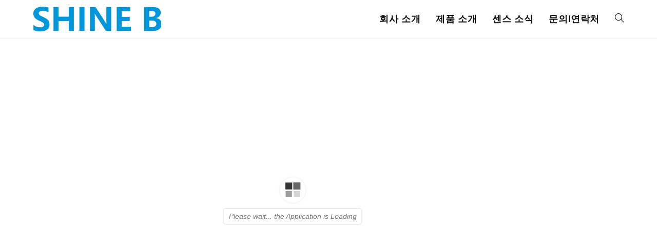

--- FILE ---
content_type: text/html; charset=UTF-8
request_url: https://sensenail.co.kr/%EB%B6%99%EC%9D%B4%EB%8A%94-%EC%85%80%ED%94%84-%EB%B3%BC%EB%A5%A8-%EC%A0%A4-%EB%84%A4%EC%9D%BC-%EC%8A%A4%ED%8B%B0%EC%BB%A4-%EC%A0%9C%EC%A1%B0-%EA%B3%B5%EC%9E%A5-%EC%83%9D%EC%82%B0-%EA%B3%B5%EA%B8%89-8/
body_size: 21281
content:
<!DOCTYPE html>
<html class="html" lang="ko-KR">
<head>
	<meta charset="UTF-8">
	<link rel="profile" href="https://gmpg.org/xfn/11">

	<meta name='robots' content='index, follow, max-image-preview:large, max-snippet:-1, max-video-preview:-1' />
<meta name="viewport" content="width=device-width, initial-scale=1">
	<!-- This site is optimized with the Yoast SEO plugin v26.8 - https://yoast.com/product/yoast-seo-wordpress/ -->
	<title>센스네일-붙이는 셀프 볼륨 젤 네일 스티커 제조 공장 생산 공급업체</title>
	<meta name="description" content="붙이는 셀프 볼륨 젤 네일 스티커 제조 공장, 생산 납품, 공급 업체 센스네일. 한국의 유수한 젤네일 생산 업체. 아름답고 고품질의 한국산 젤네일을 국내 및 전세계에 공급. BTB, OEM/ODM 공급, 수출 상담 , 20년 이상 된 역사와 기술력 보유" />
	<link rel="canonical" href="https://sensenail.co.kr/붙이는-셀프-볼륨-젤-네일-스티커-제조-공장-생산-공급-8/" />
	<meta property="og:locale" content="ko_KR" />
	<meta property="og:type" content="article" />
	<meta property="og:title" content="센스네일-붙이는 셀프 볼륨 젤 네일 스티커 제조 공장 생산 공급업체" />
	<meta property="og:description" content="붙이는 셀프 볼륨 젤 네일 스티커 제조 공장, 생산 납품, 공급 업체 센스네일. 한국의 유수한 젤네일 생산 업체. 아름답고 고품질의 한국산 젤네일을 국내 및 전세계에 공급. BTB, OEM/ODM 공급, 수출 상담 , 20년 이상 된 역사와 기술력 보유" />
	<meta property="og:url" content="https://sensenail.co.kr/붙이는-셀프-볼륨-젤-네일-스티커-제조-공장-생산-공급-8/" />
	<meta property="og:site_name" content="센스네일-붙이는 셀프 볼륨 젤 네일 스티커 제조 공장 생산 공급 업체 센스네일" />
	<meta property="article:publisher" content="https://www.facebook.com/sensenailkorea" />
	<meta property="article:modified_time" content="2022-11-08T22:36:15+00:00" />
	<meta property="og:image" content="https://sensenail.co.kr/wp-content/uploads/2022/07/5-300x300.jpg" />
	<meta name="twitter:card" content="summary_large_image" />
	<meta name="twitter:site" content="@sensenailstrips" />
	<meta name="twitter:label1" content="예상 되는 판독 시간" />
	<meta name="twitter:data1" content="8분" />
	<script type="application/ld+json" class="yoast-schema-graph">{"@context":"https://schema.org","@graph":[{"@type":"WebPage","@id":"https://sensenail.co.kr/%eb%b6%99%ec%9d%b4%eb%8a%94-%ec%85%80%ed%94%84-%eb%b3%bc%eb%a5%a8-%ec%a0%a4-%eb%84%a4%ec%9d%bc-%ec%8a%a4%ed%8b%b0%ec%bb%a4-%ec%a0%9c%ec%a1%b0-%ea%b3%b5%ec%9e%a5-%ec%83%9d%ec%82%b0-%ea%b3%b5%ea%b8%89-8/","url":"https://sensenail.co.kr/%eb%b6%99%ec%9d%b4%eb%8a%94-%ec%85%80%ed%94%84-%eb%b3%bc%eb%a5%a8-%ec%a0%a4-%eb%84%a4%ec%9d%bc-%ec%8a%a4%ed%8b%b0%ec%bb%a4-%ec%a0%9c%ec%a1%b0-%ea%b3%b5%ec%9e%a5-%ec%83%9d%ec%82%b0-%ea%b3%b5%ea%b8%89-8/","name":"센스네일-붙이는 셀프 볼륨 젤 네일 스티커 제조 공장 생산 공급업체","isPartOf":{"@id":"https://sensenail.co.kr/#website"},"primaryImageOfPage":{"@id":"https://sensenail.co.kr/%eb%b6%99%ec%9d%b4%eb%8a%94-%ec%85%80%ed%94%84-%eb%b3%bc%eb%a5%a8-%ec%a0%a4-%eb%84%a4%ec%9d%bc-%ec%8a%a4%ed%8b%b0%ec%bb%a4-%ec%a0%9c%ec%a1%b0-%ea%b3%b5%ec%9e%a5-%ec%83%9d%ec%82%b0-%ea%b3%b5%ea%b8%89-8/#primaryimage"},"image":{"@id":"https://sensenail.co.kr/%eb%b6%99%ec%9d%b4%eb%8a%94-%ec%85%80%ed%94%84-%eb%b3%bc%eb%a5%a8-%ec%a0%a4-%eb%84%a4%ec%9d%bc-%ec%8a%a4%ed%8b%b0%ec%bb%a4-%ec%a0%9c%ec%a1%b0-%ea%b3%b5%ec%9e%a5-%ec%83%9d%ec%82%b0-%ea%b3%b5%ea%b8%89-8/#primaryimage"},"thumbnailUrl":"https://sensenail.co.kr/wp-content/uploads/2022/07/5-300x300.jpg","datePublished":"2019-02-23T08:48:24+00:00","dateModified":"2022-11-08T22:36:15+00:00","description":"붙이는 셀프 볼륨 젤 네일 스티커 제조 공장, 생산 납품, 공급 업체 센스네일. 한국의 유수한 젤네일 생산 업체. 아름답고 고품질의 한국산 젤네일을 국내 및 전세계에 공급. BTB, OEM/ODM 공급, 수출 상담 , 20년 이상 된 역사와 기술력 보유","breadcrumb":{"@id":"https://sensenail.co.kr/%eb%b6%99%ec%9d%b4%eb%8a%94-%ec%85%80%ed%94%84-%eb%b3%bc%eb%a5%a8-%ec%a0%a4-%eb%84%a4%ec%9d%bc-%ec%8a%a4%ed%8b%b0%ec%bb%a4-%ec%a0%9c%ec%a1%b0-%ea%b3%b5%ec%9e%a5-%ec%83%9d%ec%82%b0-%ea%b3%b5%ea%b8%89-8/#breadcrumb"},"inLanguage":"ko-KR","potentialAction":[{"@type":"ReadAction","target":["https://sensenail.co.kr/%eb%b6%99%ec%9d%b4%eb%8a%94-%ec%85%80%ed%94%84-%eb%b3%bc%eb%a5%a8-%ec%a0%a4-%eb%84%a4%ec%9d%bc-%ec%8a%a4%ed%8b%b0%ec%bb%a4-%ec%a0%9c%ec%a1%b0-%ea%b3%b5%ec%9e%a5-%ec%83%9d%ec%82%b0-%ea%b3%b5%ea%b8%89-8/"]}]},{"@type":"ImageObject","inLanguage":"ko-KR","@id":"https://sensenail.co.kr/%eb%b6%99%ec%9d%b4%eb%8a%94-%ec%85%80%ed%94%84-%eb%b3%bc%eb%a5%a8-%ec%a0%a4-%eb%84%a4%ec%9d%bc-%ec%8a%a4%ed%8b%b0%ec%bb%a4-%ec%a0%9c%ec%a1%b0-%ea%b3%b5%ec%9e%a5-%ec%83%9d%ec%82%b0-%ea%b3%b5%ea%b8%89-8/#primaryimage","url":"","contentUrl":""},{"@type":"BreadcrumbList","@id":"https://sensenail.co.kr/%eb%b6%99%ec%9d%b4%eb%8a%94-%ec%85%80%ed%94%84-%eb%b3%bc%eb%a5%a8-%ec%a0%a4-%eb%84%a4%ec%9d%bc-%ec%8a%a4%ed%8b%b0%ec%bb%a4-%ec%a0%9c%ec%a1%b0-%ea%b3%b5%ec%9e%a5-%ec%83%9d%ec%82%b0-%ea%b3%b5%ea%b8%89-8/#breadcrumb","itemListElement":[{"@type":"ListItem","position":1,"name":"Home","item":"https://sensenail.co.kr/"},{"@type":"ListItem","position":2,"name":"카탈로그"}]},{"@type":"WebSite","@id":"https://sensenail.co.kr/#website","url":"https://sensenail.co.kr/","name":"센스네일-붙이는 셀프 볼륨 젤 네일 스티커 제조 공장 생산 공급 업체 센스네일","description":"센스네일-붙이는 셀프 볼륨 젤 네일 스티커 제조 공장 생산 공급 업체 센스네일","publisher":{"@id":"https://sensenail.co.kr/#organization"},"potentialAction":[{"@type":"SearchAction","target":{"@type":"EntryPoint","urlTemplate":"https://sensenail.co.kr/?s={search_term_string}"},"query-input":{"@type":"PropertyValueSpecification","valueRequired":true,"valueName":"search_term_string"}}],"inLanguage":"ko-KR"},{"@type":"Organization","@id":"https://sensenail.co.kr/#organization","name":"센스네일-붙이는 셀프 볼륨 젤 네일 스티커 제조 공장 생산 공급 업체 센스네일","url":"https://sensenail.co.kr/","logo":{"@type":"ImageObject","inLanguage":"ko-KR","@id":"https://sensenail.co.kr/#/schema/logo/image/","url":"https://sensenail.co.kr/wp-content/uploads/2024/06/logo_on.png","contentUrl":"https://sensenail.co.kr/wp-content/uploads/2024/06/logo_on.png","width":250,"height":48,"caption":"센스네일-붙이는 셀프 볼륨 젤 네일 스티커 제조 공장 생산 공급 업체 센스네일"},"image":{"@id":"https://sensenail.co.kr/#/schema/logo/image/"},"sameAs":["https://www.facebook.com/sensenailkorea","https://x.com/sensenailstrips","https://www.instagram.com/sensenailstrips/"]}]}</script>
	<!-- / Yoast SEO plugin. -->


<link rel='dns-prefetch' href='//www.googletagmanager.com' />
<link rel="alternate" type="application/rss+xml" title="센스네일-붙이는 셀프 볼륨 젤 네일 스티커 제조 공장 생산 공급 업체 센스네일 &raquo; 피드" href="https://sensenail.co.kr/feed/" />
<link rel="alternate" type="application/rss+xml" title="센스네일-붙이는 셀프 볼륨 젤 네일 스티커 제조 공장 생산 공급 업체 센스네일 &raquo; 댓글 피드" href="https://sensenail.co.kr/comments/feed/" />
<link rel="alternate" title="oEmbed (JSON)" type="application/json+oembed" href="https://sensenail.co.kr/wp-json/oembed/1.0/embed?url=https%3A%2F%2Fsensenail.co.kr%2F%25eb%25b6%2599%25ec%259d%25b4%25eb%258a%2594-%25ec%2585%2580%25ed%2594%2584-%25eb%25b3%25bc%25eb%25a5%25a8-%25ec%25a0%25a4-%25eb%2584%25a4%25ec%259d%25bc-%25ec%258a%25a4%25ed%258b%25b0%25ec%25bb%25a4-%25ec%25a0%259c%25ec%25a1%25b0-%25ea%25b3%25b5%25ec%259e%25a5-%25ec%2583%259d%25ec%2582%25b0-%25ea%25b3%25b5%25ea%25b8%2589-8%2F" />
<link rel="alternate" title="oEmbed (XML)" type="text/xml+oembed" href="https://sensenail.co.kr/wp-json/oembed/1.0/embed?url=https%3A%2F%2Fsensenail.co.kr%2F%25eb%25b6%2599%25ec%259d%25b4%25eb%258a%2594-%25ec%2585%2580%25ed%2594%2584-%25eb%25b3%25bc%25eb%25a5%25a8-%25ec%25a0%25a4-%25eb%2584%25a4%25ec%259d%25bc-%25ec%258a%25a4%25ed%258b%25b0%25ec%25bb%25a4-%25ec%25a0%259c%25ec%25a1%25b0-%25ea%25b3%25b5%25ec%259e%25a5-%25ec%2583%259d%25ec%2582%25b0-%25ea%25b3%25b5%25ea%25b8%2589-8%2F&#038;format=xml" />
		<style>
			.lazyload,
			.lazyloading {
				max-width: 100%;
			}
		</style>
		<style id='wp-img-auto-sizes-contain-inline-css'>
img:is([sizes=auto i],[sizes^="auto," i]){contain-intrinsic-size:3000px 1500px}
/*# sourceURL=wp-img-auto-sizes-contain-inline-css */
</style>
<link rel='stylesheet' id='sbi_styles-css' href='https://sensenail.co.kr/wp-content/plugins/instagram-feed/css/sbi-styles.min.css?ver=6.10.0' media='all' />
<style id='wp-emoji-styles-inline-css'>

	img.wp-smiley, img.emoji {
		display: inline !important;
		border: none !important;
		box-shadow: none !important;
		height: 1em !important;
		width: 1em !important;
		margin: 0 0.07em !important;
		vertical-align: -0.1em !important;
		background: none !important;
		padding: 0 !important;
	}
/*# sourceURL=wp-emoji-styles-inline-css */
</style>
<style id='classic-theme-styles-inline-css'>
/*! This file is auto-generated */
.wp-block-button__link{color:#fff;background-color:#32373c;border-radius:9999px;box-shadow:none;text-decoration:none;padding:calc(.667em + 2px) calc(1.333em + 2px);font-size:1.125em}.wp-block-file__button{background:#32373c;color:#fff;text-decoration:none}
/*# sourceURL=/wp-includes/css/classic-themes.min.css */
</style>
<style id='global-styles-inline-css'>
:root{--wp--preset--aspect-ratio--square: 1;--wp--preset--aspect-ratio--4-3: 4/3;--wp--preset--aspect-ratio--3-4: 3/4;--wp--preset--aspect-ratio--3-2: 3/2;--wp--preset--aspect-ratio--2-3: 2/3;--wp--preset--aspect-ratio--16-9: 16/9;--wp--preset--aspect-ratio--9-16: 9/16;--wp--preset--color--black: #000000;--wp--preset--color--cyan-bluish-gray: #abb8c3;--wp--preset--color--white: #ffffff;--wp--preset--color--pale-pink: #f78da7;--wp--preset--color--vivid-red: #cf2e2e;--wp--preset--color--luminous-vivid-orange: #ff6900;--wp--preset--color--luminous-vivid-amber: #fcb900;--wp--preset--color--light-green-cyan: #7bdcb5;--wp--preset--color--vivid-green-cyan: #00d084;--wp--preset--color--pale-cyan-blue: #8ed1fc;--wp--preset--color--vivid-cyan-blue: #0693e3;--wp--preset--color--vivid-purple: #9b51e0;--wp--preset--gradient--vivid-cyan-blue-to-vivid-purple: linear-gradient(135deg,rgb(6,147,227) 0%,rgb(155,81,224) 100%);--wp--preset--gradient--light-green-cyan-to-vivid-green-cyan: linear-gradient(135deg,rgb(122,220,180) 0%,rgb(0,208,130) 100%);--wp--preset--gradient--luminous-vivid-amber-to-luminous-vivid-orange: linear-gradient(135deg,rgb(252,185,0) 0%,rgb(255,105,0) 100%);--wp--preset--gradient--luminous-vivid-orange-to-vivid-red: linear-gradient(135deg,rgb(255,105,0) 0%,rgb(207,46,46) 100%);--wp--preset--gradient--very-light-gray-to-cyan-bluish-gray: linear-gradient(135deg,rgb(238,238,238) 0%,rgb(169,184,195) 100%);--wp--preset--gradient--cool-to-warm-spectrum: linear-gradient(135deg,rgb(74,234,220) 0%,rgb(151,120,209) 20%,rgb(207,42,186) 40%,rgb(238,44,130) 60%,rgb(251,105,98) 80%,rgb(254,248,76) 100%);--wp--preset--gradient--blush-light-purple: linear-gradient(135deg,rgb(255,206,236) 0%,rgb(152,150,240) 100%);--wp--preset--gradient--blush-bordeaux: linear-gradient(135deg,rgb(254,205,165) 0%,rgb(254,45,45) 50%,rgb(107,0,62) 100%);--wp--preset--gradient--luminous-dusk: linear-gradient(135deg,rgb(255,203,112) 0%,rgb(199,81,192) 50%,rgb(65,88,208) 100%);--wp--preset--gradient--pale-ocean: linear-gradient(135deg,rgb(255,245,203) 0%,rgb(182,227,212) 50%,rgb(51,167,181) 100%);--wp--preset--gradient--electric-grass: linear-gradient(135deg,rgb(202,248,128) 0%,rgb(113,206,126) 100%);--wp--preset--gradient--midnight: linear-gradient(135deg,rgb(2,3,129) 0%,rgb(40,116,252) 100%);--wp--preset--font-size--small: 13px;--wp--preset--font-size--medium: 20px;--wp--preset--font-size--large: 36px;--wp--preset--font-size--x-large: 42px;--wp--preset--spacing--20: 0.44rem;--wp--preset--spacing--30: 0.67rem;--wp--preset--spacing--40: 1rem;--wp--preset--spacing--50: 1.5rem;--wp--preset--spacing--60: 2.25rem;--wp--preset--spacing--70: 3.38rem;--wp--preset--spacing--80: 5.06rem;--wp--preset--shadow--natural: 6px 6px 9px rgba(0, 0, 0, 0.2);--wp--preset--shadow--deep: 12px 12px 50px rgba(0, 0, 0, 0.4);--wp--preset--shadow--sharp: 6px 6px 0px rgba(0, 0, 0, 0.2);--wp--preset--shadow--outlined: 6px 6px 0px -3px rgb(255, 255, 255), 6px 6px rgb(0, 0, 0);--wp--preset--shadow--crisp: 6px 6px 0px rgb(0, 0, 0);}:where(.is-layout-flex){gap: 0.5em;}:where(.is-layout-grid){gap: 0.5em;}body .is-layout-flex{display: flex;}.is-layout-flex{flex-wrap: wrap;align-items: center;}.is-layout-flex > :is(*, div){margin: 0;}body .is-layout-grid{display: grid;}.is-layout-grid > :is(*, div){margin: 0;}:where(.wp-block-columns.is-layout-flex){gap: 2em;}:where(.wp-block-columns.is-layout-grid){gap: 2em;}:where(.wp-block-post-template.is-layout-flex){gap: 1.25em;}:where(.wp-block-post-template.is-layout-grid){gap: 1.25em;}.has-black-color{color: var(--wp--preset--color--black) !important;}.has-cyan-bluish-gray-color{color: var(--wp--preset--color--cyan-bluish-gray) !important;}.has-white-color{color: var(--wp--preset--color--white) !important;}.has-pale-pink-color{color: var(--wp--preset--color--pale-pink) !important;}.has-vivid-red-color{color: var(--wp--preset--color--vivid-red) !important;}.has-luminous-vivid-orange-color{color: var(--wp--preset--color--luminous-vivid-orange) !important;}.has-luminous-vivid-amber-color{color: var(--wp--preset--color--luminous-vivid-amber) !important;}.has-light-green-cyan-color{color: var(--wp--preset--color--light-green-cyan) !important;}.has-vivid-green-cyan-color{color: var(--wp--preset--color--vivid-green-cyan) !important;}.has-pale-cyan-blue-color{color: var(--wp--preset--color--pale-cyan-blue) !important;}.has-vivid-cyan-blue-color{color: var(--wp--preset--color--vivid-cyan-blue) !important;}.has-vivid-purple-color{color: var(--wp--preset--color--vivid-purple) !important;}.has-black-background-color{background-color: var(--wp--preset--color--black) !important;}.has-cyan-bluish-gray-background-color{background-color: var(--wp--preset--color--cyan-bluish-gray) !important;}.has-white-background-color{background-color: var(--wp--preset--color--white) !important;}.has-pale-pink-background-color{background-color: var(--wp--preset--color--pale-pink) !important;}.has-vivid-red-background-color{background-color: var(--wp--preset--color--vivid-red) !important;}.has-luminous-vivid-orange-background-color{background-color: var(--wp--preset--color--luminous-vivid-orange) !important;}.has-luminous-vivid-amber-background-color{background-color: var(--wp--preset--color--luminous-vivid-amber) !important;}.has-light-green-cyan-background-color{background-color: var(--wp--preset--color--light-green-cyan) !important;}.has-vivid-green-cyan-background-color{background-color: var(--wp--preset--color--vivid-green-cyan) !important;}.has-pale-cyan-blue-background-color{background-color: var(--wp--preset--color--pale-cyan-blue) !important;}.has-vivid-cyan-blue-background-color{background-color: var(--wp--preset--color--vivid-cyan-blue) !important;}.has-vivid-purple-background-color{background-color: var(--wp--preset--color--vivid-purple) !important;}.has-black-border-color{border-color: var(--wp--preset--color--black) !important;}.has-cyan-bluish-gray-border-color{border-color: var(--wp--preset--color--cyan-bluish-gray) !important;}.has-white-border-color{border-color: var(--wp--preset--color--white) !important;}.has-pale-pink-border-color{border-color: var(--wp--preset--color--pale-pink) !important;}.has-vivid-red-border-color{border-color: var(--wp--preset--color--vivid-red) !important;}.has-luminous-vivid-orange-border-color{border-color: var(--wp--preset--color--luminous-vivid-orange) !important;}.has-luminous-vivid-amber-border-color{border-color: var(--wp--preset--color--luminous-vivid-amber) !important;}.has-light-green-cyan-border-color{border-color: var(--wp--preset--color--light-green-cyan) !important;}.has-vivid-green-cyan-border-color{border-color: var(--wp--preset--color--vivid-green-cyan) !important;}.has-pale-cyan-blue-border-color{border-color: var(--wp--preset--color--pale-cyan-blue) !important;}.has-vivid-cyan-blue-border-color{border-color: var(--wp--preset--color--vivid-cyan-blue) !important;}.has-vivid-purple-border-color{border-color: var(--wp--preset--color--vivid-purple) !important;}.has-vivid-cyan-blue-to-vivid-purple-gradient-background{background: var(--wp--preset--gradient--vivid-cyan-blue-to-vivid-purple) !important;}.has-light-green-cyan-to-vivid-green-cyan-gradient-background{background: var(--wp--preset--gradient--light-green-cyan-to-vivid-green-cyan) !important;}.has-luminous-vivid-amber-to-luminous-vivid-orange-gradient-background{background: var(--wp--preset--gradient--luminous-vivid-amber-to-luminous-vivid-orange) !important;}.has-luminous-vivid-orange-to-vivid-red-gradient-background{background: var(--wp--preset--gradient--luminous-vivid-orange-to-vivid-red) !important;}.has-very-light-gray-to-cyan-bluish-gray-gradient-background{background: var(--wp--preset--gradient--very-light-gray-to-cyan-bluish-gray) !important;}.has-cool-to-warm-spectrum-gradient-background{background: var(--wp--preset--gradient--cool-to-warm-spectrum) !important;}.has-blush-light-purple-gradient-background{background: var(--wp--preset--gradient--blush-light-purple) !important;}.has-blush-bordeaux-gradient-background{background: var(--wp--preset--gradient--blush-bordeaux) !important;}.has-luminous-dusk-gradient-background{background: var(--wp--preset--gradient--luminous-dusk) !important;}.has-pale-ocean-gradient-background{background: var(--wp--preset--gradient--pale-ocean) !important;}.has-electric-grass-gradient-background{background: var(--wp--preset--gradient--electric-grass) !important;}.has-midnight-gradient-background{background: var(--wp--preset--gradient--midnight) !important;}.has-small-font-size{font-size: var(--wp--preset--font-size--small) !important;}.has-medium-font-size{font-size: var(--wp--preset--font-size--medium) !important;}.has-large-font-size{font-size: var(--wp--preset--font-size--large) !important;}.has-x-large-font-size{font-size: var(--wp--preset--font-size--x-large) !important;}
:where(.wp-block-post-template.is-layout-flex){gap: 1.25em;}:where(.wp-block-post-template.is-layout-grid){gap: 1.25em;}
:where(.wp-block-term-template.is-layout-flex){gap: 1.25em;}:where(.wp-block-term-template.is-layout-grid){gap: 1.25em;}
:where(.wp-block-columns.is-layout-flex){gap: 2em;}:where(.wp-block-columns.is-layout-grid){gap: 2em;}
:root :where(.wp-block-pullquote){font-size: 1.5em;line-height: 1.6;}
/*# sourceURL=global-styles-inline-css */
</style>
<link rel='stylesheet' id='contact-form-7-css' href='https://sensenail.co.kr/wp-content/plugins/contact-form-7/includes/css/styles.css?ver=6.1.4' media='all' />
<link rel='stylesheet' id='font-awesome-css' href='https://sensenail.co.kr/wp-content/themes/oceanwp/assets/fonts/fontawesome/css/all.min.css?ver=6.7.2' media='all' />
<link rel='stylesheet' id='simple-line-icons-css' href='https://sensenail.co.kr/wp-content/themes/oceanwp/assets/css/third/simple-line-icons.min.css?ver=2.4.0' media='all' />
<link rel='stylesheet' id='oceanwp-style-css' href='https://sensenail.co.kr/wp-content/themes/oceanwp/assets/css/style.min.css?ver=1.0.0' media='all' />
<link rel='stylesheet' id='jet-fb-option-field-select-css' href='https://sensenail.co.kr/wp-content/plugins/jetformbuilder/modules/option-field/assets/build/select.css?ver=0edd78a6f12e2b918b82' media='all' />
<link rel='stylesheet' id='jet-fb-option-field-checkbox-css' href='https://sensenail.co.kr/wp-content/plugins/jetformbuilder/modules/option-field/assets/build/checkbox.css?ver=6e25adbbae5a5d1bb65e' media='all' />
<link rel='stylesheet' id='jet-fb-option-field-radio-css' href='https://sensenail.co.kr/wp-content/plugins/jetformbuilder/modules/option-field/assets/build/radio.css?ver=7c6d0d4d7df91e6bd6a4' media='all' />
<link rel='stylesheet' id='jet-fb-advanced-choices-css' href='https://sensenail.co.kr/wp-content/plugins/jetformbuilder/modules/advanced-choices/assets/build/main.css?ver=ca05550a7cac3b9b55a3' media='all' />
<link rel='stylesheet' id='jet-fb-wysiwyg-css' href='https://sensenail.co.kr/wp-content/plugins/jetformbuilder/modules/wysiwyg/assets/build/wysiwyg.css?ver=5a4d16fb6d7a94700261' media='all' />
<link rel='stylesheet' id='jet-fb-switcher-css' href='https://sensenail.co.kr/wp-content/plugins/jetformbuilder/modules/switcher/assets/build/switcher.css?ver=06c887a8b9195e5a119d' media='all' />
<link rel='stylesheet' id='elementor-frontend-css' href='https://sensenail.co.kr/wp-content/plugins/elementor/assets/css/frontend.min.css?ver=3.34.2' media='all' />
<link rel='stylesheet' id='elementor-post-78-css' href='https://sensenail.co.kr/wp-content/uploads/elementor/css/post-78.css?ver=1768944811' media='all' />
<link rel='stylesheet' id='jet-tabs-frontend-css' href='https://sensenail.co.kr/wp-content/plugins/jet-tabs/assets/css/jet-tabs-frontend.css?ver=2.2.12' media='all' />
<link rel='stylesheet' id='swiper-css' href='https://sensenail.co.kr/wp-content/plugins/elementor/assets/lib/swiper/v8/css/swiper.min.css?ver=8.4.5' media='all' />
<link rel='stylesheet' id='font-awesome-5-all-css' href='https://sensenail.co.kr/wp-content/plugins/elementor/assets/lib/font-awesome/css/all.min.css?ver=3.34.2' media='all' />
<link rel='stylesheet' id='font-awesome-4-shim-css' href='https://sensenail.co.kr/wp-content/plugins/elementor/assets/lib/font-awesome/css/v4-shims.min.css?ver=3.34.2' media='all' />
<link rel='stylesheet' id='sbistyles-css' href='https://sensenail.co.kr/wp-content/plugins/instagram-feed/css/sbi-styles.min.css?ver=6.10.0' media='all' />
<link rel='stylesheet' id='elementor-post-90-css' href='https://sensenail.co.kr/wp-content/uploads/elementor/css/post-90.css?ver=1769034001' media='all' />
<link rel='stylesheet' id='oe-widgets-style-css' href='https://sensenail.co.kr/wp-content/plugins/ocean-extra/assets/css/widgets.css?ver=6.9' media='all' />
<script id="asenha-public-js-extra">
var phpVars = {"externalPermalinksEnabled":"1"};
//# sourceURL=asenha-public-js-extra
</script>
<script src="https://sensenail.co.kr/wp-content/plugins/admin-site-enhancements/assets/js/external-permalinks.js?ver=8.2.3" id="asenha-public-js"></script>
<script src="https://sensenail.co.kr/wp-includes/js/jquery/jquery.min.js?ver=3.7.1" id="jquery-core-js"></script>
<script src="https://sensenail.co.kr/wp-includes/js/jquery/jquery-migrate.min.js?ver=3.4.1" id="jquery-migrate-js"></script>
<script id="3d-flip-book-client-locale-loader-js-extra">
var FB3D_CLIENT_LOCALE = {"ajaxurl":"https://sensenail.co.kr/wp-admin/admin-ajax.php","dictionary":{"Table of contents":"Table of contents","Close":"Close","Bookmarks":"Bookmarks","Thumbnails":"Thumbnails","Search":"Search","Share":"Share","Facebook":"Facebook","Twitter":"Twitter","Email":"Email","Play":"Play","Previous page":"Previous page","Next page":"Next page","Zoom in":"Zoom in","Zoom out":"Zoom out","Fit view":"Fit view","Auto play":"Auto play","Full screen":"Full screen","More":"More","Smart pan":"Smart pan","Single page":"Single page","Sounds":"Sounds","Stats":"Stats","Print":"Print","Download":"Download","Goto first page":"Goto first page","Goto last page":"Goto last page"},"images":"https://sensenail.co.kr/wp-content/plugins/interactive-3d-flipbook-powered-physics-engine/assets/images/","jsData":{"urls":[],"posts":{"ids_mis":[],"ids":[]},"pages":[],"firstPages":[],"bookCtrlProps":[],"bookTemplates":[]},"key":"3d-flip-book","pdfJS":{"pdfJsLib":"https://sensenail.co.kr/wp-content/plugins/interactive-3d-flipbook-powered-physics-engine/assets/js/pdf.min.js?ver=4.3.136","pdfJsWorker":"https://sensenail.co.kr/wp-content/plugins/interactive-3d-flipbook-powered-physics-engine/assets/js/pdf.worker.js?ver=4.3.136","stablePdfJsLib":"https://sensenail.co.kr/wp-content/plugins/interactive-3d-flipbook-powered-physics-engine/assets/js/stable/pdf.min.js?ver=2.5.207","stablePdfJsWorker":"https://sensenail.co.kr/wp-content/plugins/interactive-3d-flipbook-powered-physics-engine/assets/js/stable/pdf.worker.js?ver=2.5.207","pdfJsCMapUrl":"https://sensenail.co.kr/wp-content/plugins/interactive-3d-flipbook-powered-physics-engine/assets/cmaps/"},"cacheurl":"https://sensenail.co.kr/wp-content/uploads/3d-flip-book/cache/","pluginsurl":"https://sensenail.co.kr/wp-content/plugins/","pluginurl":"https://sensenail.co.kr/wp-content/plugins/interactive-3d-flipbook-powered-physics-engine/","thumbnailSize":{"width":"0","height":"0"},"version":"1.16.17"};
//# sourceURL=3d-flip-book-client-locale-loader-js-extra
</script>
<script src="https://sensenail.co.kr/wp-content/plugins/interactive-3d-flipbook-powered-physics-engine/assets/js/client-locale-loader.js?ver=1.16.17" id="3d-flip-book-client-locale-loader-js" async data-wp-strategy="async"></script>

<!-- Site Kit에서 추가한 Google 태그(gtag.js) 스니펫 -->
<!-- Site Kit에 의해 추가된 Google Analytics 스니펫 -->
<script src="https://www.googletagmanager.com/gtag/js?id=GT-T9WL6727" id="google_gtagjs-js" async></script>
<script id="google_gtagjs-js-after">
window.dataLayer = window.dataLayer || [];function gtag(){dataLayer.push(arguments);}
gtag("set","linker",{"domains":["sensenail.co.kr"]});
gtag("js", new Date());
gtag("set", "developer_id.dZTNiMT", true);
gtag("config", "GT-T9WL6727");
 window._googlesitekit = window._googlesitekit || {}; window._googlesitekit.throttledEvents = []; window._googlesitekit.gtagEvent = (name, data) => { var key = JSON.stringify( { name, data } ); if ( !! window._googlesitekit.throttledEvents[ key ] ) { return; } window._googlesitekit.throttledEvents[ key ] = true; setTimeout( () => { delete window._googlesitekit.throttledEvents[ key ]; }, 5 ); gtag( "event", name, { ...data, event_source: "site-kit" } ); }; 
//# sourceURL=google_gtagjs-js-after
</script>
<script src="https://sensenail.co.kr/wp-content/plugins/elementor/assets/lib/font-awesome/js/v4-shims.min.js?ver=3.34.2" id="font-awesome-4-shim-js"></script>
<link rel="https://api.w.org/" href="https://sensenail.co.kr/wp-json/" /><link rel="alternate" title="JSON" type="application/json" href="https://sensenail.co.kr/wp-json/wp/v2/pages/90" /><meta name="generator" content="WordPress 6.9" />
<link rel='shortlink' href='https://sensenail.co.kr/?p=90' />
<meta name="generator" content="Site Kit by Google 1.170.0" />		<script>
			document.documentElement.className = document.documentElement.className.replace('no-js', 'js');
		</script>
				<style>
			.no-js img.lazyload {
				display: none;
			}

			figure.wp-block-image img.lazyloading {
				min-width: 150px;
			}

			.lazyload,
			.lazyloading {
				--smush-placeholder-width: 100px;
				--smush-placeholder-aspect-ratio: 1/1;
				width: var(--smush-image-width, var(--smush-placeholder-width)) !important;
				aspect-ratio: var(--smush-image-aspect-ratio, var(--smush-placeholder-aspect-ratio)) !important;
			}

						.lazyload, .lazyloading {
				opacity: 0;
			}

			.lazyloaded {
				opacity: 1;
				transition: opacity 400ms;
				transition-delay: 0ms;
			}

					</style>
		<meta name="google-site-verification" content="_Zpdtcfi0NXHiQl0eP4r9X0Gw0XFAtCL1Mh_Z-NnD1I"><meta name="generator" content="Elementor 3.34.2; features: e_font_icon_svg, additional_custom_breakpoints; settings: css_print_method-external, google_font-enabled, font_display-auto">
			<style>
				.e-con.e-parent:nth-of-type(n+4):not(.e-lazyloaded):not(.e-no-lazyload),
				.e-con.e-parent:nth-of-type(n+4):not(.e-lazyloaded):not(.e-no-lazyload) * {
					background-image: none !important;
				}
				@media screen and (max-height: 1024px) {
					.e-con.e-parent:nth-of-type(n+3):not(.e-lazyloaded):not(.e-no-lazyload),
					.e-con.e-parent:nth-of-type(n+3):not(.e-lazyloaded):not(.e-no-lazyload) * {
						background-image: none !important;
					}
				}
				@media screen and (max-height: 640px) {
					.e-con.e-parent:nth-of-type(n+2):not(.e-lazyloaded):not(.e-no-lazyload),
					.e-con.e-parent:nth-of-type(n+2):not(.e-lazyloaded):not(.e-no-lazyload) * {
						background-image: none !important;
					}
				}
			</style>
			<link rel="icon" href="https://sensenail.co.kr/wp-content/uploads/2024/06/elementor/thumbs/98436e70-19b3-420c-b706-d519bcad4204-0-qp5kgq1pknbqq84zzy3yogt03477s10xi3ri1v89go.png" sizes="32x32" />
<link rel="icon" href="https://sensenail.co.kr/wp-content/uploads/2024/06/98436e70-19b3-420c-b706-d519bcad4204-0.png" sizes="192x192" />
<link rel="apple-touch-icon" href="https://sensenail.co.kr/wp-content/uploads/2024/06/98436e70-19b3-420c-b706-d519bcad4204-0.png" />
<meta name="msapplication-TileImage" content="https://sensenail.co.kr/wp-content/uploads/2024/06/98436e70-19b3-420c-b706-d519bcad4204-0.png" />
<!-- OceanWP CSS -->
<style type="text/css">
/* Colors */body .theme-button,body input[type="submit"],body button[type="submit"],body button,body .button,body div.wpforms-container-full .wpforms-form input[type=submit],body div.wpforms-container-full .wpforms-form button[type=submit],body div.wpforms-container-full .wpforms-form .wpforms-page-button,.woocommerce-cart .wp-element-button,.woocommerce-checkout .wp-element-button,.wp-block-button__link{border-color:#ffffff}body .theme-button:hover,body input[type="submit"]:hover,body button[type="submit"]:hover,body button:hover,body .button:hover,body div.wpforms-container-full .wpforms-form input[type=submit]:hover,body div.wpforms-container-full .wpforms-form input[type=submit]:active,body div.wpforms-container-full .wpforms-form button[type=submit]:hover,body div.wpforms-container-full .wpforms-form button[type=submit]:active,body div.wpforms-container-full .wpforms-form .wpforms-page-button:hover,body div.wpforms-container-full .wpforms-form .wpforms-page-button:active,.woocommerce-cart .wp-element-button:hover,.woocommerce-checkout .wp-element-button:hover,.wp-block-button__link:hover{border-color:#ffffff}/* OceanWP Style Settings CSS */.container{width:4096px}@media only screen and (min-width:960px){.content-area,.content-left-sidebar .content-area{width:100%}}.theme-button,input[type="submit"],button[type="submit"],button,.button,body div.wpforms-container-full .wpforms-form input[type=submit],body div.wpforms-container-full .wpforms-form button[type=submit],body div.wpforms-container-full .wpforms-form .wpforms-page-button{border-style:solid}.theme-button,input[type="submit"],button[type="submit"],button,.button,body div.wpforms-container-full .wpforms-form input[type=submit],body div.wpforms-container-full .wpforms-form button[type=submit],body div.wpforms-container-full .wpforms-form .wpforms-page-button{border-width:1px}form input[type="text"],form input[type="password"],form input[type="email"],form input[type="url"],form input[type="date"],form input[type="month"],form input[type="time"],form input[type="datetime"],form input[type="datetime-local"],form input[type="week"],form input[type="number"],form input[type="search"],form input[type="tel"],form input[type="color"],form select,form textarea,.woocommerce .woocommerce-checkout .select2-container--default .select2-selection--single{border-style:solid}body div.wpforms-container-full .wpforms-form input[type=date],body div.wpforms-container-full .wpforms-form input[type=datetime],body div.wpforms-container-full .wpforms-form input[type=datetime-local],body div.wpforms-container-full .wpforms-form input[type=email],body div.wpforms-container-full .wpforms-form input[type=month],body div.wpforms-container-full .wpforms-form input[type=number],body div.wpforms-container-full .wpforms-form input[type=password],body div.wpforms-container-full .wpforms-form input[type=range],body div.wpforms-container-full .wpforms-form input[type=search],body div.wpforms-container-full .wpforms-form input[type=tel],body div.wpforms-container-full .wpforms-form input[type=text],body div.wpforms-container-full .wpforms-form input[type=time],body div.wpforms-container-full .wpforms-form input[type=url],body div.wpforms-container-full .wpforms-form input[type=week],body div.wpforms-container-full .wpforms-form select,body div.wpforms-container-full .wpforms-form textarea{border-style:solid}form input[type="text"],form input[type="password"],form input[type="email"],form input[type="url"],form input[type="date"],form input[type="month"],form input[type="time"],form input[type="datetime"],form input[type="datetime-local"],form input[type="week"],form input[type="number"],form input[type="search"],form input[type="tel"],form input[type="color"],form select,form textarea{border-radius:3px}body div.wpforms-container-full .wpforms-form input[type=date],body div.wpforms-container-full .wpforms-form input[type=datetime],body div.wpforms-container-full .wpforms-form input[type=datetime-local],body div.wpforms-container-full .wpforms-form input[type=email],body div.wpforms-container-full .wpforms-form input[type=month],body div.wpforms-container-full .wpforms-form input[type=number],body div.wpforms-container-full .wpforms-form input[type=password],body div.wpforms-container-full .wpforms-form input[type=range],body div.wpforms-container-full .wpforms-form input[type=search],body div.wpforms-container-full .wpforms-form input[type=tel],body div.wpforms-container-full .wpforms-form input[type=text],body div.wpforms-container-full .wpforms-form input[type=time],body div.wpforms-container-full .wpforms-form input[type=url],body div.wpforms-container-full .wpforms-form input[type=week],body div.wpforms-container-full .wpforms-form select,body div.wpforms-container-full .wpforms-form textarea{border-radius:3px}#scroll-top{border-radius:25px}/* Header */#site-header.has-header-media .overlay-header-media{background-color:rgba(0,0,0,0.5)}#site-navigation-wrap .dropdown-menu >li >a,.oceanwp-mobile-menu-icon a,#searchform-header-replace-close{color:#0a0a0a}#site-navigation-wrap .dropdown-menu >li >a .owp-icon use,.oceanwp-mobile-menu-icon a .owp-icon use,#searchform-header-replace-close .owp-icon use{stroke:#0a0a0a}#site-navigation-wrap .dropdown-menu >.current-menu-item >a,#site-navigation-wrap .dropdown-menu >.current-menu-ancestor >a,#site-navigation-wrap .dropdown-menu >.current-menu-item >a:hover,#site-navigation-wrap .dropdown-menu >.current-menu-ancestor >a:hover{color:#0a0a0a}/* Blog CSS */.ocean-single-post-header ul.meta-item li a:hover{color:#333333}/* Footer Widgets */#footer-widgets{background-color:#cccccc}#footer-widgets,#footer-widgets p,#footer-widgets li a:before,#footer-widgets .contact-info-widget span.oceanwp-contact-title,#footer-widgets .recent-posts-date,#footer-widgets .recent-posts-comments,#footer-widgets .widget-recent-posts-icons li .fa{color:#ffffff}#footer-widgets li,#footer-widgets #wp-calendar caption,#footer-widgets #wp-calendar th,#footer-widgets #wp-calendar tbody,#footer-widgets .contact-info-widget i,#footer-widgets .oceanwp-newsletter-form-wrap input[type="email"],#footer-widgets .posts-thumbnails-widget li,#footer-widgets .social-widget li a{border-color:#ffffff}#footer-widgets .contact-info-widget .owp-icon{border-color:#ffffff}/* Typography */body{font-size:14px;line-height:1.8}h1,h2,h3,h4,h5,h6,.theme-heading,.widget-title,.oceanwp-widget-recent-posts-title,.comment-reply-title,.entry-title,.sidebar-box .widget-title{line-height:1.4}h1{font-size:23px;line-height:1.4}h2{font-size:20px;line-height:1.4}h3{font-size:18px;line-height:1.4}h4{font-size:17px;line-height:1.4}h5{font-size:14px;line-height:1.4}h6{font-size:15px;line-height:1.4}.page-header .page-header-title,.page-header.background-image-page-header .page-header-title{font-size:32px;line-height:1.4}.page-header .page-subheading{font-size:15px;line-height:1.8}.site-breadcrumbs,.site-breadcrumbs a{font-size:13px;line-height:1.4}#top-bar-content,#top-bar-social-alt{font-size:12px;line-height:1.8}#site-logo a.site-logo-text{font-size:24px;line-height:1.8}#site-navigation-wrap .dropdown-menu >li >a,#site-header.full_screen-header .fs-dropdown-menu >li >a,#site-header.top-header #site-navigation-wrap .dropdown-menu >li >a,#site-header.center-header #site-navigation-wrap .dropdown-menu >li >a,#site-header.medium-header #site-navigation-wrap .dropdown-menu >li >a,.oceanwp-mobile-menu-icon a{font-size:18px;font-weight:600}.dropdown-menu ul li a.menu-link,#site-header.full_screen-header .fs-dropdown-menu ul.sub-menu li a{font-size:12px;line-height:1.2;letter-spacing:.6px}.sidr-class-dropdown-menu li a,a.sidr-class-toggle-sidr-close,#mobile-dropdown ul li a,body #mobile-fullscreen ul li a{font-size:15px;line-height:1.8}.blog-entry.post .blog-entry-header .entry-title a{font-size:24px;line-height:1.4}.ocean-single-post-header .single-post-title{font-size:34px;line-height:1.4;letter-spacing:.6px}.ocean-single-post-header ul.meta-item li,.ocean-single-post-header ul.meta-item li a{font-size:13px;line-height:1.4;letter-spacing:.6px}.ocean-single-post-header .post-author-name,.ocean-single-post-header .post-author-name a{font-size:14px;line-height:1.4;letter-spacing:.6px}.ocean-single-post-header .post-author-description{font-size:12px;line-height:1.4;letter-spacing:.6px}.single-post .entry-title{line-height:1.4;letter-spacing:.6px}.single-post ul.meta li,.single-post ul.meta li a{font-size:14px;line-height:1.4;letter-spacing:.6px}.sidebar-box .widget-title,.sidebar-box.widget_block .wp-block-heading{font-size:13px;line-height:1;letter-spacing:1px}#footer-widgets .footer-box .widget-title{font-size:13px;line-height:1;letter-spacing:1px}#footer-bottom #copyright{font-size:12px;line-height:1}#footer-bottom #footer-bottom-menu{font-size:12px;line-height:1}.woocommerce-store-notice.demo_store{line-height:2;letter-spacing:1.5px}.demo_store .woocommerce-store-notice__dismiss-link{line-height:2;letter-spacing:1.5px}.woocommerce ul.products li.product li.title h2,.woocommerce ul.products li.product li.title a{font-size:14px;line-height:1.5}.woocommerce ul.products li.product li.category,.woocommerce ul.products li.product li.category a{font-size:12px;line-height:1}.woocommerce ul.products li.product .price{font-size:18px;line-height:1}.woocommerce ul.products li.product .button,.woocommerce ul.products li.product .product-inner .added_to_cart{font-size:12px;line-height:1.5;letter-spacing:1px}.woocommerce ul.products li.owp-woo-cond-notice span,.woocommerce ul.products li.owp-woo-cond-notice a{font-size:16px;line-height:1;letter-spacing:1px;font-weight:600;text-transform:capitalize}.woocommerce div.product .product_title{font-size:24px;line-height:1.4;letter-spacing:.6px}.woocommerce div.product p.price{font-size:36px;line-height:1}.woocommerce .owp-btn-normal .summary form button.button,.woocommerce .owp-btn-big .summary form button.button,.woocommerce .owp-btn-very-big .summary form button.button{font-size:12px;line-height:1.5;letter-spacing:1px;text-transform:uppercase}.woocommerce div.owp-woo-single-cond-notice span,.woocommerce div.owp-woo-single-cond-notice a{font-size:18px;line-height:2;letter-spacing:1.5px;font-weight:600;text-transform:capitalize}.ocean-preloader--active .preloader-after-content{font-size:20px;line-height:1.8;letter-spacing:.6px}
</style></head>

<body class="wp-singular page-template page-template-elementor_header_footer page page-id-90 wp-custom-logo wp-embed-responsive wp-theme-oceanwp wp-child-theme-oceanwp-child oceanwp-theme dropdown-mobile default-breakpoint content-full-screen page-header-disabled has-breadcrumbs elementor-default elementor-template-full-width elementor-kit-78 elementor-page elementor-page-90" itemscope="itemscope" itemtype="https://schema.org/WebPage">

	
	
	<div id="outer-wrap" class="site clr">

		<a class="skip-link screen-reader-text" href="#main">Skip to content</a>

		
		<div id="wrap" class="clr">

			
			
<header id="site-header" class="minimal-header clr" data-height="74" itemscope="itemscope" itemtype="https://schema.org/WPHeader" role="banner">

	
					
			<div id="site-header-inner" class="clr container">

				
				

<div id="site-logo" class="clr" itemscope itemtype="https://schema.org/Brand" >

	
	<div id="site-logo-inner" class="clr">

		<a href="https://sensenail.co.kr/" class="custom-logo-link" rel="home"><img width="250" height="48" data-src="https://sensenail.co.kr/wp-content/uploads/2024/06/logo_on.png" class="custom-logo lazyload" alt="센스네일-붙이는 셀프 볼륨 젤 네일 스티커 제조 공장 생산 공급 업체 센스네일" decoding="async" src="[data-uri]" style="--smush-placeholder-width: 250px; --smush-placeholder-aspect-ratio: 250/48;" /></a>
	</div><!-- #site-logo-inner -->

	
	
</div><!-- #site-logo -->

			<div id="site-navigation-wrap" class="clr">
			
			
			
			<nav id="site-navigation" class="navigation main-navigation clr" itemscope="itemscope" itemtype="https://schema.org/SiteNavigationElement" role="navigation" >

				<ul id="menu-main-meno" class="main-menu dropdown-menu sf-menu"><li id="menu-item-789" class="menu-item menu-item-type-post_type menu-item-object-page menu-item-789"><a href="https://sensenail.co.kr/%eb%b6%99%ec%9d%b4%eb%8a%94-%ec%85%80%ed%94%84-%eb%b3%bc%eb%a5%a8-%ec%a0%a4-%eb%84%a4%ec%9d%bc-%ec%8a%a4%ed%8b%b0%ec%bb%a4-%ec%a0%9c%ec%a1%b0-%ea%b3%b5%ec%9e%a5-%ec%83%9d%ec%82%b0-%ea%b3%b5%ea%b8%89-9/" class="menu-link"><span class="text-wrap">회사 소개</span></a></li><li id="menu-item-790" class="menu-item menu-item-type-post_type menu-item-object-page menu-item-790"><a href="https://sensenail.co.kr/%eb%b6%99%ec%9d%b4%eb%8a%94-%ec%85%80%ed%94%84-%eb%b3%bc%eb%a5%a8-%ec%a0%a4-%eb%84%a4%ec%9d%bc-%ec%8a%a4%ed%8b%b0%ec%bb%a4-%ec%a0%9c%ec%a1%b0-%ea%b3%b5%ec%9e%a5-%ec%83%9d%ec%82%b0-%ea%b3%b5%ea%b8%89-6/" class="menu-link"><span class="text-wrap">제품 소개</span></a></li><li id="menu-item-911" class="menu-item menu-item-type-post_type menu-item-object-page menu-item-911"><a href="https://sensenail.co.kr/%eb%b6%99%ec%9d%b4%eb%8a%94-%ec%85%80%ed%94%84-%eb%b3%bc%eb%a5%a8-%ec%a0%a4-%eb%84%a4%ec%9d%bc-%ec%8a%a4%ed%8b%b0%ec%bb%a4-%ec%a0%9c%ec%a1%b0-%ea%b3%b5%ec%9e%a5-%ec%83%9d%ec%82%b0-%ea%b3%b5%ea%b8%89-7/" class="menu-link"><span class="text-wrap">센스 소식</span></a></li><li id="menu-item-105" class="a1i0s0 menu-item menu-item-type-post_type menu-item-object-page menu-item-105"><a href="https://sensenail.co.kr/%eb%b6%99%ec%9d%b4%eb%8a%94-%ec%85%80%ed%94%84-%eb%b3%bc%eb%a5%a8-%ec%a0%a4-%eb%84%a4%ec%9d%bc-%ec%8a%a4%ed%8b%b0%ec%bb%a4-%ec%a0%9c%ec%a1%b0-%ea%b3%b5%ec%9e%a5-%ec%83%9d%ec%82%b0-%ea%b3%b5%ea%b8%89-4/" class="menu-link"><span class="text-wrap">문의l연락처</span></a></li><li class="search-toggle-li" ><a href="https://sensenail.co.kr/#" class="site-search-toggle search-dropdown-toggle"><span class="screen-reader-text">Toggle website search</span><i class=" icon-magnifier" aria-hidden="true" role="img"></i></a></li></ul>
<div id="searchform-dropdown" class="header-searchform-wrap clr" >
	
<form aria-label="Search this website" role="search" method="get" class="searchform" action="https://sensenail.co.kr/">	
	<input aria-label="Insert search query" type="search" id="ocean-search-form-1" class="field" autocomplete="off" placeholder="Search" name="s">
		</form>
</div><!-- #searchform-dropdown -->

			</nav><!-- #site-navigation -->

			
			
					</div><!-- #site-navigation-wrap -->
			
		
	
				
	
	<div class="oceanwp-mobile-menu-icon clr mobile-right">

		
		
		
		<a href="https://sensenail.co.kr/#mobile-menu-toggle" class="mobile-menu"  aria-label="Mobile Menu">
							<i class="fa fa-bars" aria-hidden="true"></i>
								<span class="oceanwp-text">Menu</span>
				<span class="oceanwp-close-text">Close</span>
						</a>

		
		
		
	</div><!-- #oceanwp-mobile-menu-navbar -->

	

			</div><!-- #site-header-inner -->

			
<div id="mobile-dropdown" class="clr" >

	<nav class="clr" itemscope="itemscope" itemtype="https://schema.org/SiteNavigationElement">

		
	<div id="mobile-nav" class="navigation clr">

		<ul id="menu-main-meno-1" class="menu"><li class="menu-item menu-item-type-post_type menu-item-object-page menu-item-789"><a href="https://sensenail.co.kr/%eb%b6%99%ec%9d%b4%eb%8a%94-%ec%85%80%ed%94%84-%eb%b3%bc%eb%a5%a8-%ec%a0%a4-%eb%84%a4%ec%9d%bc-%ec%8a%a4%ed%8b%b0%ec%bb%a4-%ec%a0%9c%ec%a1%b0-%ea%b3%b5%ec%9e%a5-%ec%83%9d%ec%82%b0-%ea%b3%b5%ea%b8%89-9/">회사 소개</a></li>
<li class="menu-item menu-item-type-post_type menu-item-object-page menu-item-790"><a href="https://sensenail.co.kr/%eb%b6%99%ec%9d%b4%eb%8a%94-%ec%85%80%ed%94%84-%eb%b3%bc%eb%a5%a8-%ec%a0%a4-%eb%84%a4%ec%9d%bc-%ec%8a%a4%ed%8b%b0%ec%bb%a4-%ec%a0%9c%ec%a1%b0-%ea%b3%b5%ec%9e%a5-%ec%83%9d%ec%82%b0-%ea%b3%b5%ea%b8%89-6/">제품 소개</a></li>
<li class="menu-item menu-item-type-post_type menu-item-object-page menu-item-911"><a href="https://sensenail.co.kr/%eb%b6%99%ec%9d%b4%eb%8a%94-%ec%85%80%ed%94%84-%eb%b3%bc%eb%a5%a8-%ec%a0%a4-%eb%84%a4%ec%9d%bc-%ec%8a%a4%ed%8b%b0%ec%bb%a4-%ec%a0%9c%ec%a1%b0-%ea%b3%b5%ec%9e%a5-%ec%83%9d%ec%82%b0-%ea%b3%b5%ea%b8%89-7/">센스 소식</a></li>
<li class="a1i0s0 menu-item menu-item-type-post_type menu-item-object-page menu-item-105"><a href="https://sensenail.co.kr/%eb%b6%99%ec%9d%b4%eb%8a%94-%ec%85%80%ed%94%84-%eb%b3%bc%eb%a5%a8-%ec%a0%a4-%eb%84%a4%ec%9d%bc-%ec%8a%a4%ed%8b%b0%ec%bb%a4-%ec%a0%9c%ec%a1%b0-%ea%b3%b5%ec%9e%a5-%ec%83%9d%ec%82%b0-%ea%b3%b5%ea%b8%89-4/">문의l연락처</a></li>
</ul>
	</div>


<div id="mobile-menu-search" class="clr">
	<form aria-label="Search this website" method="get" action="https://sensenail.co.kr/" class="mobile-searchform">
		<input aria-label="Insert search query" value="" class="field" id="ocean-mobile-search-2" type="search" name="s" autocomplete="off" placeholder="Search" />
		<button aria-label="Submit search" type="submit" class="searchform-submit">
			<i class=" icon-magnifier" aria-hidden="true" role="img"></i>		</button>
					</form>
</div><!-- .mobile-menu-search -->

	</nav>

</div>

			
			
		
		
</header><!-- #site-header -->


			
			<main id="main" class="site-main clr"  role="main">

						<div data-elementor-type="wp-page" data-elementor-id="90" class="elementor elementor-90">
						<section class="elementor-section elementor-top-section elementor-element elementor-element-bf58e40 elementor-section-boxed elementor-section-height-default elementor-section-height-default" data-id="bf58e40" data-element_type="section" data-settings="{&quot;jet_parallax_layout_list&quot;:[]}">
						<div class="elementor-container elementor-column-gap-default">
					<div class="elementor-column elementor-col-100 elementor-top-column elementor-element elementor-element-e54dc3c" data-id="e54dc3c" data-element_type="column">
			<div class="elementor-widget-wrap elementor-element-populated">
						<div class="elementor-element elementor-element-f430e09 elementor-widget elementor-widget-shortcode" data-id="f430e09" data-element_type="widget" data-widget_type="shortcode.default">
							<div class="elementor-shortcode"><div class="_3d-flip-book  fb3d-fullscreen-mode full-size" data-id="650" data-mode="fullscreen" data-title="false" data-template="short-white-book-view" data-lightbox="dark-shadow" data-urlparam="fb3d-page" data-page-n="0" data-pdf="" data-tax="null" data-thumbnail="" data-cols="3" data-book-template="default" data-trigger=""></div><script type="text/javascript">window.FB3D_CLIENT_DATA = window.FB3D_CLIENT_DATA || [];FB3D_CLIENT_DATA.push('[base64]');window.FB3D_CLIENT_LOCALE && FB3D_CLIENT_LOCALE.render && FB3D_CLIENT_LOCALE.render();</script></div>
						</div>
					</div>
		</div>
					</div>
		</section>
				<section class="elementor-section elementor-top-section elementor-element elementor-element-294ab34 elementor-section-boxed elementor-section-height-default elementor-section-height-default" data-id="294ab34" data-element_type="section" data-settings="{&quot;jet_parallax_layout_list&quot;:[]}">
						<div class="elementor-container elementor-column-gap-default">
					<div class="elementor-column elementor-col-100 elementor-top-column elementor-element elementor-element-9b7a642" data-id="9b7a642" data-element_type="column">
			<div class="elementor-widget-wrap">
							</div>
		</div>
					</div>
		</section>
				<section class="elementor-section elementor-inner-section elementor-element elementor-element-756c1a75 elementor-section-content-middle elementor-section-boxed elementor-section-height-default elementor-section-height-default" data-id="756c1a75" data-element_type="section" data-settings="{&quot;background_background&quot;:&quot;classic&quot;,&quot;jet_parallax_layout_list&quot;:[]}">
						<div class="elementor-container elementor-column-gap-default">
					<div class="elementor-column elementor-col-50 elementor-inner-column elementor-element elementor-element-b529b0c" data-id="b529b0c" data-element_type="column">
			<div class="elementor-widget-wrap">
							</div>
		</div>
				<div class="elementor-column elementor-col-50 elementor-inner-column elementor-element elementor-element-4d7ee9c2" data-id="4d7ee9c2" data-element_type="column">
			<div class="elementor-widget-wrap">
							</div>
		</div>
					</div>
		</section>
				</div>
		
	</main><!-- #main -->

	
	
	
		
<footer id="footer" class="site-footer" itemscope="itemscope" itemtype="https://schema.org/WPFooter" role="contentinfo">

	
	<div id="footer-inner" class="clr">

		

<div id="footer-widgets" class="oceanwp-row clr tablet-2-col mobile-1-col">

	
	<div class="footer-widgets-inner container">

					<div class="footer-box span_1_of_3 col col-1">
				<div id="block-14" class="footer-widget widget_block clr">
<h3 class="wp-block-heading">(주)샤인비 _ 셀프 (볼륨) 젤 네일 스티커 국내 유수의 생산 공장</h3>
</div><div id="block-15" class="footer-widget widget_block widget_text clr">
<p>국내 최고 기술력을 보유한 셀프 (볼륨) 젤 네일 스티커 생산. OEM / ODM 문의 환영. 수출 문의 환영.</p>
</div>			</div><!-- .footer-one-box -->

							<div class="footer-box span_1_of_3 col col-2">
					<div id="block-12" class="footer-widget widget_block widget_text clr">
<p>대표 : 김영주,  상무 : 데이비드 킴 T. 02-318-6231 H.P 010-9629-6231,  본사 주소 : (14558) 경기도 부천시 조마루로411번길 45, 샤인비B/D</p>
</div>				</div><!-- .footer-one-box -->
				
							<div class="footer-box span_1_of_3 col col-3 ">
					<div id="block-13" class="footer-widget widget_block widget_text clr">
<p>E-mail : info@sensenail.co.kr</p>
</div>				</div><!-- .footer-one-box -->
				
			
			
	</div><!-- .container -->

	
</div><!-- #footer-widgets -->



<div id="footer-bottom" class="clr">

	
	<div id="footer-bottom-inner" class="container clr">

		
			<div id="footer-bottom-menu" class="navigation clr">

				<div class="menu-subfooter-meno-container"><ul id="menu-subfooter-meno" class="menu"><li id="menu-item-614" class="menu-item menu-item-type-post_type menu-item-object-page current-menu-item page_item page-item-90 current_page_item menu-item-614"><a href="https://sensenail.co.kr/%eb%b6%99%ec%9d%b4%eb%8a%94-%ec%85%80%ed%94%84-%eb%b3%bc%eb%a5%a8-%ec%a0%a4-%eb%84%a4%ec%9d%bc-%ec%8a%a4%ed%8b%b0%ec%bb%a4-%ec%a0%9c%ec%a1%b0-%ea%b3%b5%ec%9e%a5-%ec%83%9d%ec%82%b0-%ea%b3%b5%ea%b8%89-8/" aria-current="page">카탈로그</a></li>
<li id="menu-item-107" class="a1i0s0 menu-item menu-item-type-post_type menu-item-object-page menu-item-107"><a href="https://sensenail.co.kr/%eb%b6%99%ec%9d%b4%eb%8a%94-%ec%85%80%ed%94%84-%eb%b3%bc%eb%a5%a8-%ec%a0%a4-%eb%84%a4%ec%9d%bc-%ec%8a%a4%ed%8b%b0%ec%bb%a4-%ec%a0%9c%ec%a1%b0-%ea%b3%b5%ec%9e%a5-%ec%83%9d%ec%82%b0-%ea%b3%b5%ea%b8%89-2/">회사소개</a></li>
<li id="menu-item-615" class="menu-item menu-item-type-post_type menu-item-object-page menu-item-615"><a href="https://sensenail.co.kr/%eb%b6%99%ec%9d%b4%eb%8a%94-%ec%85%80%ed%94%84-%eb%b3%bc%eb%a5%a8-%ec%a0%a4-%eb%84%a4%ec%9d%bc-%ec%8a%a4%ed%8b%b0%ec%bb%a4-%ec%a0%9c%ec%a1%b0-%ea%b3%b5%ec%9e%a5-%ec%83%9d%ec%82%b0-%ea%b3%b5%ea%b8%89-5/">갤러리</a></li>
<li id="menu-item-110" class="a1i0s0 menu-item menu-item-type-post_type menu-item-object-page menu-item-110"><a href="https://sensenail.co.kr/%eb%b6%99%ec%9d%b4%eb%8a%94-%ec%85%80%ed%94%84-%eb%b3%bc%eb%a5%a8-%ec%a0%a4-%eb%84%a4%ec%9d%bc-%ec%8a%a4%ed%8b%b0%ec%bb%a4-%ec%a0%9c%ec%a1%b0-%ea%b3%b5%ec%9e%a5-%ec%83%9d%ec%82%b0-%ea%b3%b5%ea%b8%89-3/">뉴스</a></li>
<li id="menu-item-111" class="a1i0s0 menu-item menu-item-type-post_type menu-item-object-page menu-item-111"><a href="https://sensenail.co.kr/%eb%b6%99%ec%9d%b4%eb%8a%94-%ec%85%80%ed%94%84-%eb%b3%bc%eb%a5%a8-%ec%a0%a4-%eb%84%a4%ec%9d%bc-%ec%8a%a4%ed%8b%b0%ec%bb%a4-%ec%a0%9c%ec%a1%b0-%ea%b3%b5%ec%9e%a5-%ec%83%9d%ec%82%b0-%ea%b3%b5%ea%b8%89-4/">연락처</a></li>
</ul></div>
			</div><!-- #footer-bottom-menu -->

			
		
			<div id="copyright" class="clr" role="contentinfo">
				Copyright @ 2022 - All rights are reserved			</div><!-- #copyright -->

			
	</div><!-- #footer-bottom-inner -->

	
</div><!-- #footer-bottom -->


	</div><!-- #footer-inner -->

	
</footer><!-- #footer -->

	
	
</div><!-- #wrap -->


</div><!-- #outer-wrap -->



<a aria-label="Scroll to the top of the page" href="#" id="scroll-top" class="scroll-top-right"><i class=" fa fa-angle-up" aria-hidden="true" role="img"></i></a>




<script type="speculationrules">
{"prefetch":[{"source":"document","where":{"and":[{"href_matches":"/*"},{"not":{"href_matches":["/wp-*.php","/wp-admin/*","/wp-content/uploads/*","/wp-content/*","/wp-content/plugins/*","/wp-content/themes/oceanwp-child/*","/wp-content/themes/oceanwp/*","/*\\?(.+)"]}},{"not":{"selector_matches":"a[rel~=\"nofollow\"]"}},{"not":{"selector_matches":".no-prefetch, .no-prefetch a"}}]},"eagerness":"conservative"}]}
</script>
<!-- Instagram Feed JS -->
<script type="text/javascript">
var sbiajaxurl = "https://sensenail.co.kr/wp-admin/admin-ajax.php";
</script>
			<script>
				const lazyloadRunObserver = () => {
					const lazyloadBackgrounds = document.querySelectorAll( `.e-con.e-parent:not(.e-lazyloaded)` );
					const lazyloadBackgroundObserver = new IntersectionObserver( ( entries ) => {
						entries.forEach( ( entry ) => {
							if ( entry.isIntersecting ) {
								let lazyloadBackground = entry.target;
								if( lazyloadBackground ) {
									lazyloadBackground.classList.add( 'e-lazyloaded' );
								}
								lazyloadBackgroundObserver.unobserve( entry.target );
							}
						});
					}, { rootMargin: '200px 0px 200px 0px' } );
					lazyloadBackgrounds.forEach( ( lazyloadBackground ) => {
						lazyloadBackgroundObserver.observe( lazyloadBackground );
					} );
				};
				const events = [
					'DOMContentLoaded',
					'elementor/lazyload/observe',
				];
				events.forEach( ( event ) => {
					document.addEventListener( event, lazyloadRunObserver );
				} );
			</script>
			<link rel='stylesheet' id='jet-elements-css' href='https://sensenail.co.kr/wp-content/plugins/jet-elements/assets/css/jet-elements.css?ver=2.7.12.1' media='all' />
<script src="https://sensenail.co.kr/wp-includes/js/dist/hooks.min.js?ver=dd5603f07f9220ed27f1" id="wp-hooks-js"></script>
<script src="https://sensenail.co.kr/wp-includes/js/dist/i18n.min.js?ver=c26c3dc7bed366793375" id="wp-i18n-js"></script>
<script id="wp-i18n-js-after">
wp.i18n.setLocaleData( { 'text direction\u0004ltr': [ 'ltr' ] } );
//# sourceURL=wp-i18n-js-after
</script>
<script src="https://sensenail.co.kr/wp-content/plugins/contact-form-7/includes/swv/js/index.js?ver=6.1.4" id="swv-js"></script>
<script id="contact-form-7-js-translations">
( function( domain, translations ) {
	var localeData = translations.locale_data[ domain ] || translations.locale_data.messages;
	localeData[""].domain = domain;
	wp.i18n.setLocaleData( localeData, domain );
} )( "contact-form-7", {"translation-revision-date":"2025-12-01 02:24:27+0000","generator":"GlotPress\/4.0.3","domain":"messages","locale_data":{"messages":{"":{"domain":"messages","plural-forms":"nplurals=1; plural=0;","lang":"ko_KR"},"This contact form is placed in the wrong place.":["\uc774 \ubb38\uc758 \uc591\uc2dd\uc774 \uc798\ubabb\ub41c \uc704\uce58\uc5d0 \ubc30\uce58\ub418\uc5c8\uc2b5\ub2c8\ub2e4."],"Error:":["\uc624\ub958:"]}},"comment":{"reference":"includes\/js\/index.js"}} );
//# sourceURL=contact-form-7-js-translations
</script>
<script id="contact-form-7-js-before">
var wpcf7 = {
    "api": {
        "root": "https:\/\/sensenail.co.kr\/wp-json\/",
        "namespace": "contact-form-7\/v1"
    }
};
//# sourceURL=contact-form-7-js-before
</script>
<script src="https://sensenail.co.kr/wp-content/plugins/contact-form-7/includes/js/index.js?ver=6.1.4" id="contact-form-7-js"></script>
<script src="https://sensenail.co.kr/wp-includes/js/imagesloaded.min.js?ver=5.0.0" id="imagesloaded-js"></script>
<script id="oceanwp-main-js-extra">
var oceanwpLocalize = {"nonce":"76fc42d0af","isRTL":"","menuSearchStyle":"drop_down","mobileMenuSearchStyle":"disabled","sidrSource":null,"sidrDisplace":"1","sidrSide":"left","sidrDropdownTarget":"link","verticalHeaderTarget":"link","customScrollOffset":"0","customSelects":".woocommerce-ordering .orderby, #dropdown_product_cat, .widget_categories select, .widget_archive select, .single-product .variations_form .variations select","loadMoreLoadingText":"Loading...","ajax_url":"https://sensenail.co.kr/wp-admin/admin-ajax.php","oe_mc_wpnonce":"37b48ed1c1"};
//# sourceURL=oceanwp-main-js-extra
</script>
<script src="https://sensenail.co.kr/wp-content/themes/oceanwp/assets/js/theme.min.js?ver=1.0.0" id="oceanwp-main-js"></script>
<script src="https://sensenail.co.kr/wp-content/themes/oceanwp/assets/js/drop-down-mobile-menu.min.js?ver=1.0.0" id="oceanwp-drop-down-mobile-menu-js"></script>
<script src="https://sensenail.co.kr/wp-content/themes/oceanwp/assets/js/drop-down-search.min.js?ver=1.0.0" id="oceanwp-drop-down-search-js"></script>
<script src="https://sensenail.co.kr/wp-content/themes/oceanwp/assets/js/vendors/magnific-popup.min.js?ver=1.0.0" id="ow-magnific-popup-js"></script>
<script src="https://sensenail.co.kr/wp-content/themes/oceanwp/assets/js/ow-lightbox.min.js?ver=1.0.0" id="oceanwp-lightbox-js"></script>
<script src="https://sensenail.co.kr/wp-content/themes/oceanwp/assets/js/vendors/flickity.pkgd.min.js?ver=1.0.0" id="ow-flickity-js"></script>
<script src="https://sensenail.co.kr/wp-content/themes/oceanwp/assets/js/ow-slider.min.js?ver=1.0.0" id="oceanwp-slider-js"></script>
<script src="https://sensenail.co.kr/wp-content/themes/oceanwp/assets/js/scroll-effect.min.js?ver=1.0.0" id="oceanwp-scroll-effect-js"></script>
<script src="https://sensenail.co.kr/wp-content/themes/oceanwp/assets/js/scroll-top.min.js?ver=1.0.0" id="oceanwp-scroll-top-js"></script>
<script src="https://sensenail.co.kr/wp-content/themes/oceanwp/assets/js/select.min.js?ver=1.0.0" id="oceanwp-select-js"></script>
<script id="flickr-widget-script-js-extra">
var flickrWidgetParams = {"widgets":[]};
//# sourceURL=flickr-widget-script-js-extra
</script>
<script src="https://sensenail.co.kr/wp-content/plugins/ocean-extra/includes/widgets/js/flickr.min.js?ver=6.9" id="flickr-widget-script-js"></script>
<script src="https://sensenail.co.kr/wp-content/plugins/elementor/assets/js/webpack.runtime.min.js?ver=3.34.2" id="elementor-webpack-runtime-js"></script>
<script src="https://sensenail.co.kr/wp-content/plugins/elementor/assets/js/frontend-modules.min.js?ver=3.34.2" id="elementor-frontend-modules-js"></script>
<script src="https://sensenail.co.kr/wp-includes/js/jquery/ui/core.min.js?ver=1.13.3" id="jquery-ui-core-js"></script>
<script id="elementor-frontend-js-before">
var elementorFrontendConfig = {"environmentMode":{"edit":false,"wpPreview":false,"isScriptDebug":false},"i18n":{"shareOnFacebook":"\ud398\uc774\uc2a4\ubd81\uc5d0 \uacf5\uc720","shareOnTwitter":"\ud2b8\uc704\ud130\uc5d0 \uacf5\uc720","pinIt":"\ud540 \ud558\uae30","download":"\ub2e4\uc6b4\ub85c\ub4dc","downloadImage":"\uc774\ubbf8\uc9c0 \ub2e4\uc6b4\ub85c\ub4dc","fullscreen":"\uc804\uccb4 \ud654\uba74","zoom":"\ud655\ub300\/\ucd95\uc18c","share":"\uacf5\uc720","playVideo":"\ub3d9\uc601\uc0c1 \uc7ac\uc0dd","previous":"\uc774\uc804","next":"\ub2e4\uc74c","close":"\ub2eb\uae30","a11yCarouselPrevSlideMessage":"\uc774\uc804 \uc2ac\ub77c\uc774\ub4dc","a11yCarouselNextSlideMessage":"\ub2e4\uc74c \uc2ac\ub77c\uc774\ub4dc","a11yCarouselFirstSlideMessage":"\uccab \ubc88\uc9f8 \uc2ac\ub77c\uc774\ub4dc\uc785\ub2c8\ub2e4","a11yCarouselLastSlideMessage":"\ub9c8\uc9c0\ub9c9 \uc2ac\ub77c\uc774\ub4dc\uc785\ub2c8\ub2e4","a11yCarouselPaginationBulletMessage":"\uc2ac\ub77c\uc774\ub4dc\ub85c \uc774\ub3d9"},"is_rtl":false,"breakpoints":{"xs":0,"sm":480,"md":768,"lg":1025,"xl":1440,"xxl":1600},"responsive":{"breakpoints":{"mobile":{"label":"\ubaa8\ubc14\uc77c \uc138\ub85c","value":767,"default_value":767,"direction":"max","is_enabled":true},"mobile_extra":{"label":"\ubaa8\ubc14\uc77c \ud48d\uacbd","value":880,"default_value":880,"direction":"max","is_enabled":false},"tablet":{"label":"\ud0dc\ube14\ub9bf \uc138\ub85c","value":1024,"default_value":1024,"direction":"max","is_enabled":true},"tablet_extra":{"label":"\ud0dc\ube14\ub9bf \uac00\ub85c","value":1200,"default_value":1200,"direction":"max","is_enabled":false},"laptop":{"label":"\ub7a9\ud0d1","value":1366,"default_value":1366,"direction":"max","is_enabled":false},"widescreen":{"label":"\uc640\uc774\ub4dc\uc2a4\ud06c\ub9b0","value":2400,"default_value":2400,"direction":"min","is_enabled":false}},
"hasCustomBreakpoints":false},"version":"3.34.2","is_static":false,"experimentalFeatures":{"e_font_icon_svg":true,"additional_custom_breakpoints":true,"e_optimized_markup":true,"home_screen":true,"global_classes_should_enforce_capabilities":true,"e_variables":true,"cloud-library":true,"e_opt_in_v4_page":true,"e_interactions":true,"e_editor_one":true,"import-export-customization":true},"urls":{"assets":"https:\/\/sensenail.co.kr\/wp-content\/plugins\/elementor\/assets\/","ajaxurl":"https:\/\/sensenail.co.kr\/wp-admin\/admin-ajax.php","uploadUrl":"https:\/\/sensenail.co.kr\/wp-content\/uploads"},"nonces":{"floatingButtonsClickTracking":"165f8a43d8"},"swiperClass":"swiper","settings":{"page":[],"editorPreferences":[]},"kit":{"active_breakpoints":["viewport_mobile","viewport_tablet"],"global_image_lightbox":"yes","lightbox_enable_counter":"yes","lightbox_enable_fullscreen":"yes","lightbox_enable_zoom":"yes","lightbox_enable_share":"yes","lightbox_title_src":"title","lightbox_description_src":"description"},"post":{"id":90,"title":"%EC%84%BC%EC%8A%A4%EB%84%A4%EC%9D%BC-%EB%B6%99%EC%9D%B4%EB%8A%94%20%EC%85%80%ED%94%84%20%EB%B3%BC%EB%A5%A8%20%EC%A0%A4%20%EB%84%A4%EC%9D%BC%20%EC%8A%A4%ED%8B%B0%EC%BB%A4%20%EC%A0%9C%EC%A1%B0%20%EA%B3%B5%EC%9E%A5%20%EC%83%9D%EC%82%B0%20%EA%B3%B5%EA%B8%89%EC%97%85%EC%B2%B4","excerpt":"","featuredImage":false}};
//# sourceURL=elementor-frontend-js-before
</script>
<script src="https://sensenail.co.kr/wp-content/plugins/elementor/assets/js/frontend.min.js?ver=3.34.2" id="elementor-frontend-js"></script>
<script src="https://sensenail.co.kr/wp-content/plugins/google-site-kit/dist/assets/js/googlesitekit-events-provider-contact-form-7-40476021fb6e59177033.js" id="googlesitekit-events-provider-contact-form-7-js" defer></script>
<script id="smush-lazy-load-js-before">
var smushLazyLoadOptions = {"autoResizingEnabled":false,"autoResizeOptions":{"precision":5,"skipAutoWidth":true}};
//# sourceURL=smush-lazy-load-js-before
</script>
<script src="https://sensenail.co.kr/wp-content/plugins/wp-smushit/app/assets/js/smush-lazy-load.min.js?ver=3.23.2" id="smush-lazy-load-js"></script>
<script id="jet-elements-js-extra">
var jetElements = {"ajaxUrl":"https://sensenail.co.kr/wp-admin/admin-ajax.php","isMobile":"false","templateApiUrl":"https://sensenail.co.kr/wp-json/jet-elements-api/v1/elementor-template","devMode":"false","messages":{"invalidMail":"Please specify a valid e-mail"}};
//# sourceURL=jet-elements-js-extra
</script>
<script src="https://sensenail.co.kr/wp-content/plugins/jet-elements/assets/js/jet-elements.min.js?ver=2.7.12.1" id="jet-elements-js"></script>
<script id="jet-tabs-frontend-js-extra">
var JetTabsSettings = {"ajaxurl":"https://sensenail.co.kr/wp-admin/admin-ajax.php","isMobile":"false","templateApiUrl":"https://sensenail.co.kr/wp-json/jet-tabs-api/v1/elementor-template","devMode":"false","isSelfRequest":""};
//# sourceURL=jet-tabs-frontend-js-extra
</script>
<script src="https://sensenail.co.kr/wp-content/plugins/jet-tabs/assets/js/jet-tabs-frontend.min.js?ver=2.2.12" id="jet-tabs-frontend-js"></script>
<script id="wp-emoji-settings" type="application/json">
{"baseUrl":"https://s.w.org/images/core/emoji/17.0.2/72x72/","ext":".png","svgUrl":"https://s.w.org/images/core/emoji/17.0.2/svg/","svgExt":".svg","source":{"concatemoji":"https://sensenail.co.kr/wp-includes/js/wp-emoji-release.min.js?ver=6.9"}}
</script>
<script type="module">
/*! This file is auto-generated */
const a=JSON.parse(document.getElementById("wp-emoji-settings").textContent),o=(window._wpemojiSettings=a,"wpEmojiSettingsSupports"),s=["flag","emoji"];function i(e){try{var t={supportTests:e,timestamp:(new Date).valueOf()};sessionStorage.setItem(o,JSON.stringify(t))}catch(e){}}function c(e,t,n){e.clearRect(0,0,e.canvas.width,e.canvas.height),e.fillText(t,0,0);t=new Uint32Array(e.getImageData(0,0,e.canvas.width,e.canvas.height).data);e.clearRect(0,0,e.canvas.width,e.canvas.height),e.fillText(n,0,0);const a=new Uint32Array(e.getImageData(0,0,e.canvas.width,e.canvas.height).data);return t.every((e,t)=>e===a[t])}function p(e,t){e.clearRect(0,0,e.canvas.width,e.canvas.height),e.fillText(t,0,0);var n=e.getImageData(16,16,1,1);for(let e=0;e<n.data.length;e++)if(0!==n.data[e])return!1;return!0}function u(e,t,n,a){switch(t){case"flag":return n(e,"\ud83c\udff3\ufe0f\u200d\u26a7\ufe0f","\ud83c\udff3\ufe0f\u200b\u26a7\ufe0f")?!1:!n(e,"\ud83c\udde8\ud83c\uddf6","\ud83c\udde8\u200b\ud83c\uddf6")&&!n(e,"\ud83c\udff4\udb40\udc67\udb40\udc62\udb40\udc65\udb40\udc6e\udb40\udc67\udb40\udc7f","\ud83c\udff4\u200b\udb40\udc67\u200b\udb40\udc62\u200b\udb40\udc65\u200b\udb40\udc6e\u200b\udb40\udc67\u200b\udb40\udc7f");case"emoji":return!a(e,"\ud83e\u1fac8")}return!1}function f(e,t,n,a){let r;const o=(r="undefined"!=typeof WorkerGlobalScope&&self instanceof WorkerGlobalScope?new OffscreenCanvas(300,150):document.createElement("canvas")).getContext("2d",{willReadFrequently:!0}),s=(o.textBaseline="top",o.font="600 32px Arial",{});return e.forEach(e=>{s[e]=t(o,e,n,a)}),s}function r(e){var t=document.createElement("script");t.src=e,t.defer=!0,document.head.appendChild(t)}a.supports={everything:!0,everythingExceptFlag:!0},new Promise(t=>{let n=function(){try{var e=JSON.parse(sessionStorage.getItem(o));if("object"==typeof e&&"number"==typeof e.timestamp&&(new Date).valueOf()<e.timestamp+604800&&"object"==typeof e.supportTests)return e.supportTests}catch(e){}return null}();if(!n){if("undefined"!=typeof Worker&&"undefined"!=typeof OffscreenCanvas&&"undefined"!=typeof URL&&URL.createObjectURL&&"undefined"!=typeof Blob)try{var e="postMessage("+f.toString()+"("+[JSON.stringify(s),u.toString(),c.toString(),p.toString()].join(",")+"));",a=new Blob([e],{type:"text/javascript"});const r=new Worker(URL.createObjectURL(a),{name:"wpTestEmojiSupports"});return void(r.onmessage=e=>{i(n=e.data),r.terminate(),t(n)})}catch(e){}i(n=f(s,u,c,p))}t(n)}).then(e=>{for(const n in e)a.supports[n]=e[n],a.supports.everything=a.supports.everything&&a.supports[n],"flag"!==n&&(a.supports.everythingExceptFlag=a.supports.everythingExceptFlag&&a.supports[n]);var t;a.supports.everythingExceptFlag=a.supports.everythingExceptFlag&&!a.supports.flag,a.supports.everything||((t=a.source||{}).concatemoji?r(t.concatemoji):t.wpemoji&&t.twemoji&&(r(t.twemoji),r(t.wpemoji)))});
//# sourceURL=https://sensenail.co.kr/wp-includes/js/wp-emoji-loader.min.js
</script>
</body>
</html>


--- FILE ---
content_type: text/css
request_url: https://sensenail.co.kr/wp-content/uploads/elementor/css/post-90.css?ver=1769034001
body_size: 260
content:
.elementor-90 .elementor-element.elementor-element-756c1a75 > .elementor-container > .elementor-column > .elementor-widget-wrap{align-content:center;align-items:center;}.elementor-90 .elementor-element.elementor-element-756c1a75:not(.elementor-motion-effects-element-type-background), .elementor-90 .elementor-element.elementor-element-756c1a75 > .elementor-motion-effects-container > .elementor-motion-effects-layer{background-color:#ffffff;}.elementor-90 .elementor-element.elementor-element-756c1a75{box-shadow:0px 3px 60px 0px rgba(0,0,0,0.10);transition:background 0.3s, border 0.3s, border-radius 0.3s, box-shadow 0.3s;margin-top:100px;margin-bottom:0px;padding:33px 25px 33px 25px;}.elementor-90 .elementor-element.elementor-element-756c1a75 > .elementor-background-overlay{transition:background 0.3s, border-radius 0.3s, opacity 0.3s;}@media(max-width:1024px){.elementor-90 .elementor-element.elementor-element-756c1a75{padding:20px 10px 20px 10px;}.elementor-90 .elementor-element.elementor-element-b529b0c > .elementor-element-populated{margin:25px 0px 0px 0px;--e-column-margin-right:0px;--e-column-margin-left:0px;padding:0px 0px 0px 0px;}.elementor-90 .elementor-element.elementor-element-4d7ee9c2 > .elementor-element-populated{margin:20px 0px 5px 0px;--e-column-margin-right:0px;--e-column-margin-left:0px;}}@media(max-width:767px){.elementor-90 .elementor-element.elementor-element-f430e09{margin:-30px 0px calc(var(--kit-widget-spacing, 0px) + 0px) 0px;}.elementor-90 .elementor-element.elementor-element-756c1a75{margin-top:50px;margin-bottom:0px;}}@media(min-width:768px){.elementor-90 .elementor-element.elementor-element-b529b0c{width:38.168%;}.elementor-90 .elementor-element.elementor-element-4d7ee9c2{width:61.762%;}}@media(max-width:1024px) and (min-width:768px){.elementor-90 .elementor-element.elementor-element-b529b0c{width:100%;}.elementor-90 .elementor-element.elementor-element-4d7ee9c2{width:100%;}}